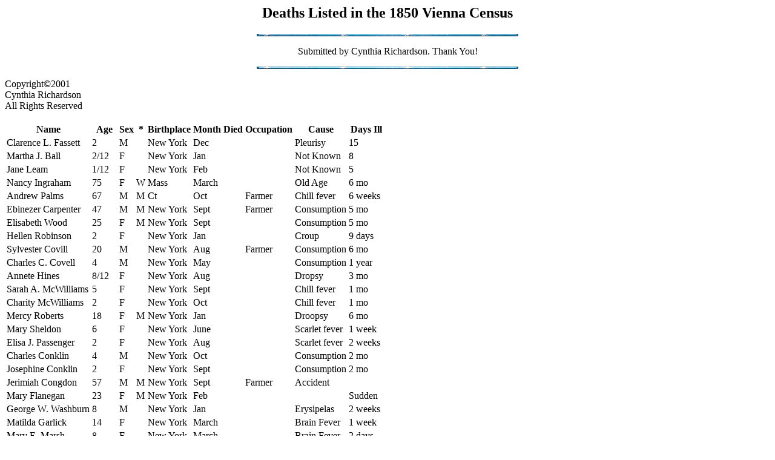

--- FILE ---
content_type: text/html
request_url: http://oneida.nygenweb.net/countydeaths/1850viennadeath.htm
body_size: 2649
content:
<!doctype html public "-//w3c//dtd html 4.0 transitional//en">
<html>
<head>
   <meta http-equiv="Content-Type" content="text/html; charset=iso-8859-1">
   <meta name="GENERATOR" content="Mozilla/4.76 [en] (Win98; U) [Netscape]">
   <meta name="Author" content="Lacey">
   <meta name="Description" content="Deaths Listed in the 1850 Vienna Census">
   <title>Deaths Listed in the 1850 Vienna Census</title>
<!-- saved from url=(0060)http://www.geocities.com/ccrfamilyweb/wemo/viennadeaths.html -->
</head>
<body text="#000000" bgcolor="#FFFFFF" link="#0000EE" vlink="#551A8B" alink="#FF0000">
<SCRIPT LANGUAGE="Javascript"><!--

// ***********************************************
// AUTHOR: WWW.CGISCRIPT.NET, LLC
// URL: http://www.cgiscript.net
// Use the script, just leave this message intact.
// Download your FREE CGI/Perl Scripts today!
// ( http://www.cgiscript.net/scripts.htm )
// ***********************************************

var message="FUNCTION DISABLED";
function click(e)
   {
   if (document.all) {
      if (event.button == 2) {
         alert(message);
         return false;
      }
   }
   if (document.layers) {
      if (e.which == 3) {
         alert(message);
         return false;
      }
   }
   }
   if (document.layers) {
      document.captureEvents(Event.MOUSEDOWN);
   }
   document.onmousedown=click;
// --></SCRIPT>

<center>
<h1>
<font face="Arial Narrow"><font size=+2>Deaths Listed in the 1850 Vienna
Census</font></font></h1></center>

<center><img SRC="bar.gif" height=4 width=432>
<p><font face="Arial Narrow">Submitted by Cynthia Richardson. Thank You!</font>
<p><img SRC="bar.gif" height=4 width=432></center>

<p><font face="Arial Narrow">Copyright&copy;2001</font>
<br><font face="Arial Narrow">Cynthia Richardson</font>
<br><font face="Arial Narrow">All Rights Reserved</font>
<br><font face="Arial Narrow"></font>&nbsp;
<table>
<tr>
<td ALIGN=CENTER><b><font face="Arial Narrow">Name</font></b></td>

<td ALIGN=CENTER><b><font face="Arial Narrow">Age</font></b></td>

<td ALIGN=CENTER><b><font face="Arial Narrow">Sex</font></b></td>

<td ALIGN=CENTER><b><font face="Arial Narrow">*</font></b></td>

<td ALIGN=CENTER><b><font face="Arial Narrow">Birthplace</font></b></td>

<td ALIGN=CENTER><b><font face="Arial Narrow">Month Died</font></b></td>

<td ALIGN=CENTER><b><font face="Arial Narrow">Occupation</font></b></td>

<td ALIGN=CENTER><b><font face="Arial Narrow">Cause</font></b></td>

<td ALIGN=CENTER><b><font face="Arial Narrow">Days Ill</font></b></td>
</tr>

<tr>
<td><font face="Arial Narrow">Clarence L. Fassett</font></td>

<td><font face="Arial Narrow">2</font></td>

<td><font face="Arial Narrow">M</font></td>

<td></td>

<td><font face="Arial Narrow">New York</font></td>

<td><font face="Arial Narrow">Dec</font></td>

<td></td>

<td><font face="Arial Narrow">Pleurisy</font></td>

<td><font face="Arial Narrow">15</font></td>
</tr>

<tr>
<td><font face="Arial Narrow">Martha J. Ball</font></td>

<td><font face="Arial Narrow">2/12</font></td>

<td><font face="Arial Narrow">F</font></td>

<td></td>

<td><font face="Arial Narrow">New York</font></td>

<td><font face="Arial Narrow">Jan</font></td>

<td></td>

<td><font face="Arial Narrow">Not Known</font></td>

<td><font face="Arial Narrow">8</font></td>
</tr>

<tr>
<td><font face="Arial Narrow">Jane Leam</font></td>

<td><font face="Arial Narrow">1/12</font></td>

<td><font face="Arial Narrow">F</font></td>

<td></td>

<td><font face="Arial Narrow">New York</font></td>

<td><font face="Arial Narrow">Feb</font></td>

<td></td>

<td><font face="Arial Narrow">Not Known</font></td>

<td><font face="Arial Narrow">5</font></td>
</tr>

<tr>
<td><font face="Arial Narrow">Nancy Ingraham</font></td>

<td><font face="Arial Narrow">75</font></td>

<td><font face="Arial Narrow">F</font></td>

<td><font face="Arial Narrow">W</font></td>

<td><font face="Arial Narrow">Mass</font></td>

<td><font face="Arial Narrow">March</font></td>

<td></td>

<td><font face="Arial Narrow">Old Age</font></td>

<td><font face="Arial Narrow">6 mo</font></td>
</tr>

<tr>
<td><font face="Arial Narrow">Andrew Palms</font></td>

<td><font face="Arial Narrow">67</font></td>

<td><font face="Arial Narrow">M</font></td>

<td><font face="Arial Narrow">M</font></td>

<td><font face="Arial Narrow">Ct</font></td>

<td><font face="Arial Narrow">Oct</font></td>

<td><font face="Arial Narrow">Farmer</font></td>

<td><font face="Arial Narrow">Chill fever</font></td>

<td><font face="Arial Narrow">6 weeks</font></td>
</tr>

<tr>
<td><font face="Arial Narrow">Ebinezer Carpenter</font></td>

<td><font face="Arial Narrow">47</font></td>

<td><font face="Arial Narrow">M</font></td>

<td><font face="Arial Narrow">M</font></td>

<td><font face="Arial Narrow">New York</font></td>

<td><font face="Arial Narrow">Sept</font></td>

<td><font face="Arial Narrow">Farmer</font></td>

<td><font face="Arial Narrow">Consumption</font></td>

<td><font face="Arial Narrow">5 mo</font></td>
</tr>

<tr>
<td><font face="Arial Narrow">Elisabeth Wood</font></td>

<td><font face="Arial Narrow">25</font></td>

<td><font face="Arial Narrow">F</font></td>

<td><font face="Arial Narrow">M</font></td>

<td><font face="Arial Narrow">New York</font></td>

<td><font face="Arial Narrow">Sept</font></td>

<td></td>

<td><font face="Arial Narrow">Consumption</font></td>

<td><font face="Arial Narrow">5 mo</font></td>
</tr>

<tr>
<td><font face="Arial Narrow">Hellen Robinson</font></td>

<td><font face="Arial Narrow">2</font></td>

<td><font face="Arial Narrow">F</font></td>

<td></td>

<td><font face="Arial Narrow">New York</font></td>

<td><font face="Arial Narrow">Jan</font></td>

<td></td>

<td><font face="Arial Narrow">Croup</font></td>

<td><font face="Arial Narrow">9 days</font></td>
</tr>

<tr>
<td><font face="Arial Narrow">Sylvester Covill</font></td>

<td><font face="Arial Narrow">20</font></td>

<td><font face="Arial Narrow">M</font></td>

<td></td>

<td><font face="Arial Narrow">New York</font></td>

<td><font face="Arial Narrow">Aug</font></td>

<td><font face="Arial Narrow">Farmer</font></td>

<td><font face="Arial Narrow">Consumption</font></td>

<td><font face="Arial Narrow">6 mo</font></td>
</tr>

<tr>
<td><font face="Arial Narrow">Charles C. Covell</font></td>

<td><font face="Arial Narrow">4</font></td>

<td><font face="Arial Narrow">M</font></td>

<td></td>

<td><font face="Arial Narrow">New York</font></td>

<td><font face="Arial Narrow">May</font></td>

<td></td>

<td><font face="Arial Narrow">Consumption</font></td>

<td><font face="Arial Narrow">1 year</font></td>
</tr>

<tr>
<td><font face="Arial Narrow">Annete Hines</font></td>

<td><font face="Arial Narrow">8/12</font></td>

<td><font face="Arial Narrow">F</font></td>

<td></td>

<td><font face="Arial Narrow">New York</font></td>

<td><font face="Arial Narrow">Aug</font></td>

<td></td>

<td><font face="Arial Narrow">Dropsy</font></td>

<td><font face="Arial Narrow">3 mo</font></td>
</tr>

<tr>
<td><font face="Arial Narrow">Sarah A. McWilliams</font></td>

<td><font face="Arial Narrow">5</font></td>

<td><font face="Arial Narrow">F</font></td>

<td></td>

<td><font face="Arial Narrow">New York</font></td>

<td><font face="Arial Narrow">Sept</font></td>

<td></td>

<td><font face="Arial Narrow">Chill fever</font></td>

<td><font face="Arial Narrow">1 mo</font></td>
</tr>

<tr>
<td><font face="Arial Narrow">Charity McWilliams</font></td>

<td><font face="Arial Narrow">2</font></td>

<td><font face="Arial Narrow">F</font></td>

<td></td>

<td><font face="Arial Narrow">New York</font></td>

<td><font face="Arial Narrow">Oct</font></td>

<td></td>

<td><font face="Arial Narrow">Chill fever</font></td>

<td><font face="Arial Narrow">1 mo</font></td>
</tr>

<tr>
<td><font face="Arial Narrow">Mercy Roberts</font></td>

<td><font face="Arial Narrow">18</font></td>

<td><font face="Arial Narrow">F</font></td>

<td><font face="Arial Narrow">M</font></td>

<td><font face="Arial Narrow">New York</font></td>

<td><font face="Arial Narrow">Jan</font></td>

<td></td>

<td><font face="Arial Narrow">Droopsy</font></td>

<td><font face="Arial Narrow">6 mo</font></td>
</tr>

<tr>
<td><font face="Arial Narrow">Mary Sheldon</font></td>

<td><font face="Arial Narrow">6</font></td>

<td><font face="Arial Narrow">F</font></td>

<td></td>

<td><font face="Arial Narrow">New York</font></td>

<td><font face="Arial Narrow">June</font></td>

<td></td>

<td><font face="Arial Narrow">Scarlet fever</font></td>

<td><font face="Arial Narrow">1 week</font></td>
</tr>

<tr>
<td><font face="Arial Narrow">Elisa J. Passenger</font></td>

<td><font face="Arial Narrow">2</font></td>

<td><font face="Arial Narrow">F</font></td>

<td></td>

<td><font face="Arial Narrow">New York</font></td>

<td><font face="Arial Narrow">Aug</font></td>

<td></td>

<td><font face="Arial Narrow">Scarlet fever</font></td>

<td><font face="Arial Narrow">2 weeks</font></td>
</tr>

<tr>
<td><font face="Arial Narrow">Charles Conklin</font></td>

<td><font face="Arial Narrow">4</font></td>

<td><font face="Arial Narrow">M</font></td>

<td></td>

<td><font face="Arial Narrow">New York</font></td>

<td><font face="Arial Narrow">Oct</font></td>

<td></td>

<td><font face="Arial Narrow">Consumption</font></td>

<td><font face="Arial Narrow">2 mo</font></td>
</tr>

<tr>
<td><font face="Arial Narrow">Josephine Conklin</font></td>

<td><font face="Arial Narrow">2</font></td>

<td><font face="Arial Narrow">F</font></td>

<td></td>

<td><font face="Arial Narrow">New York</font></td>

<td><font face="Arial Narrow">Sept</font></td>

<td></td>

<td><font face="Arial Narrow">Consumption</font></td>

<td><font face="Arial Narrow">2 mo</font></td>
</tr>

<tr>
<td><font face="Arial Narrow">Jerimiah Congdon</font></td>

<td><font face="Arial Narrow">57</font></td>

<td><font face="Arial Narrow">M</font></td>

<td><font face="Arial Narrow">M</font></td>

<td><font face="Arial Narrow">New York</font></td>

<td><font face="Arial Narrow">Sept</font></td>

<td><font face="Arial Narrow">Farmer</font></td>

<td><font face="Arial Narrow">Accident</font></td>

<td></td>
</tr>

<tr>
<td><font face="Arial Narrow">Mary Flanegan</font></td>

<td><font face="Arial Narrow">23</font></td>

<td><font face="Arial Narrow">F</font></td>

<td><font face="Arial Narrow">M</font></td>

<td><font face="Arial Narrow">New York</font></td>

<td><font face="Arial Narrow">Feb</font></td>

<td></td>

<td></td>

<td><font face="Arial Narrow">Sudden</font></td>
</tr>

<tr>
<td><font face="Arial Narrow">George W. Washburn</font></td>

<td><font face="Arial Narrow">8</font></td>

<td><font face="Arial Narrow">M</font></td>

<td></td>

<td><font face="Arial Narrow">New York</font></td>

<td><font face="Arial Narrow">Jan</font></td>

<td></td>

<td><font face="Arial Narrow">Erysipelas</font></td>

<td><font face="Arial Narrow">2 weeks</font></td>
</tr>

<tr>
<td><font face="Arial Narrow">Matilda Garlick</font></td>

<td><font face="Arial Narrow">14</font></td>

<td><font face="Arial Narrow">F</font></td>

<td></td>

<td><font face="Arial Narrow">New York</font></td>

<td><font face="Arial Narrow">March</font></td>

<td></td>

<td><font face="Arial Narrow">Brain Fever</font></td>

<td><font face="Arial Narrow">1 week</font></td>
</tr>

<tr>
<td><font face="Arial Narrow">Mary E. Marsh</font></td>

<td><font face="Arial Narrow">8</font></td>

<td><font face="Arial Narrow">F</font></td>

<td></td>

<td><font face="Arial Narrow">New York</font></td>

<td><font face="Arial Narrow">March</font></td>

<td></td>

<td><font face="Arial Narrow">Brain Fever</font></td>

<td><font face="Arial Narrow">2 days</font></td>
</tr>

<tr>
<td><font face="Arial Narrow">Hariett Graves</font></td>

<td><font face="Arial Narrow">11</font></td>

<td><font face="Arial Narrow">F</font></td>

<td></td>

<td><font face="Arial Narrow">New York</font></td>

<td><font face="Arial Narrow">Feb</font></td>

<td></td>

<td><font face="Arial Narrow">Putrid fever</font></td>

<td><font face="Arial Narrow">1 week</font></td>
</tr>

<tr>
<td><font face="Arial Narrow">Edmond Graves</font></td>

<td><font face="Arial Narrow">8/12</font></td>

<td><font face="Arial Narrow">M</font></td>

<td></td>

<td><font face="Arial Narrow">New York</font></td>

<td><font face="Arial Narrow">March</font></td>

<td></td>

<td><font face="Arial Narrow">Brain fever</font></td>

<td><font face="Arial Narrow">2 weeks</font></td>
</tr>

<tr>
<td><font face="Arial Narrow">Abram Leonis</font></td>

<td><font face="Arial Narrow">41</font></td>

<td><font face="Arial Narrow">M</font></td>

<td><font face="Arial Narrow">M</font></td>

<td><font face="Arial Narrow">New York</font></td>

<td><font face="Arial Narrow">Apr</font></td>

<td><font face="Arial Narrow">Farmer</font></td>

<td><font face="Arial Narrow">Brain fever</font></td>

<td><font face="Arial Narrow">10 days</font></td>
</tr>

<tr>
<td><font face="Arial Narrow">Jay C. Davis</font></td>

<td><font face="Arial Narrow">3/12</font></td>

<td><font face="Arial Narrow">M</font></td>

<td></td>

<td><font face="Arial Narrow">New York</font></td>

<td><font face="Arial Narrow">May</font></td>

<td></td>

<td><font face="Arial Narrow">Not Known</font></td>

<td><font face="Arial Narrow">3 days</font></td>
</tr>

<tr>
<td><font face="Arial Narrow">Adeline Moyer</font></td>

<td><font face="Arial Narrow">6</font></td>

<td><font face="Arial Narrow">F</font></td>

<td></td>

<td><font face="Arial Narrow">New York</font></td>

<td><font face="Arial Narrow">March</font></td>

<td></td>

<td><font face="Arial Narrow">Brain fever</font></td>

<td><font face="Arial Narrow">1 day</font></td>
</tr>

<tr>
<td><font face="Arial Narrow">Moris Fosdick</font></td>

<td><font face="Arial Narrow">49</font></td>

<td><font face="Arial Narrow">M</font></td>

<td><font face="Arial Narrow">M</font></td>

<td><font face="Arial Narrow">New York</font></td>

<td><font face="Arial Narrow">Sept</font></td>

<td><font face="Arial Narrow">Farmer</font></td>

<td></td>

<td><font face="Arial Narrow">Sudden</font></td>
</tr>

<tr>
<td><font face="Arial Narrow">John Nelson</font></td>

<td><font face="Arial Narrow">7</font></td>

<td><font face="Arial Narrow">M</font></td>

<td></td>

<td><font face="Arial Narrow">New York</font></td>

<td><font face="Arial Narrow">May</font></td>

<td></td>

<td><font face="Arial Narrow">Measels</font></td>

<td><font face="Arial Narrow">2 weeks</font></td>
</tr>

<tr>
<td><font face="Arial Narrow">Peter Zimmer</font></td>

<td><font face="Arial Narrow">13</font></td>

<td><font face="Arial Narrow">M</font></td>

<td></td>

<td><font face="Arial Narrow">New York</font></td>

<td><font face="Arial Narrow">Apr</font></td>

<td></td>

<td><font face="Arial Narrow">Brain fever</font></td>

<td><font face="Arial Narrow">4 days</font></td>
</tr>

<tr>
<td><font face="Arial Narrow">Adelbert Zenner?</font></td>

<td><font face="Arial Narrow">8</font></td>

<td><font face="Arial Narrow">M</font></td>

<td></td>

<td><font face="Arial Narrow">New York</font></td>

<td><font face="Arial Narrow">Apr</font></td>

<td></td>

<td><font face="Arial Narrow">Brain fever</font></td>

<td><font face="Arial Narrow">4 days</font></td>
</tr>

<tr>
<td><font face="Arial Narrow">Eunice Eaton</font></td>

<td><font face="Arial Narrow">83</font></td>

<td><font face="Arial Narrow">F</font></td>

<td><font face="Arial Narrow">W</font></td>

<td><font face="Arial Narrow">Ct</font></td>

<td><font face="Arial Narrow">Oct</font></td>

<td></td>

<td><font face="Arial Narrow">old age</font></td>

<td><font face="Arial Narrow">2 weeks</font></td>
</tr>

<tr>
<td><font face="Arial Narrow">Flora A. Howe</font></td>

<td><font face="Arial Narrow">9 days</font></td>

<td><font face="Arial Narrow">F</font></td>

<td></td>

<td><font face="Arial Narrow">New York</font></td>

<td><font face="Arial Narrow">Aug</font></td>

<td></td>

<td><font face="Arial Narrow">Fits</font></td>

<td><font face="Arial Narrow">9 days</font></td>
</tr>

<tr>
<td><font face="Arial Narrow">Lucy Ann Marsden</font></td>

<td><font face="Arial Narrow">18</font></td>

<td><font face="Arial Narrow">F</font></td>

<td><font face="Arial Narrow">M</font></td>

<td><font face="Arial Narrow">New York</font></td>

<td><font face="Arial Narrow">Nov</font></td>

<td></td>

<td><font face="Arial Narrow">Consumption</font></td>

<td><font face="Arial Narrow">3 months</font></td>
</tr>

<tr>
<td><font face="Arial Narrow">Wilmoth Marsden</font></td>

<td><font face="Arial Narrow">93</font></td>

<td><font face="Arial Narrow">M</font></td>

<td><font face="Arial Narrow">W</font></td>

<td><font face="Arial Narrow">Mass</font></td>

<td><font face="Arial Narrow">Jan</font></td>

<td></td>

<td><font face="Arial Narrow">Old Age</font></td>

<td><font face="Arial Narrow">1 week</font></td>
</tr>

<tr>
<td><font face="Arial Narrow">Joseph James</font></td>

<td><font face="Arial Narrow">72</font></td>

<td><font face="Arial Narrow">M</font></td>

<td><font face="Arial Narrow">M</font></td>

<td><font face="Arial Narrow">Ct</font></td>

<td><font face="Arial Narrow">July</font></td>

<td><font face="Arial Narrow">Farmer</font></td>

<td></td>

<td><font face="Arial Narrow">Sudden</font></td>
</tr>

<tr>
<td><font face="Arial Narrow">Arabella Reed</font></td>

<td><font face="Arial Narrow">4/12</font></td>

<td><font face="Arial Narrow">F</font></td>

<td></td>

<td><font face="Arial Narrow">New York</font></td>

<td><font face="Arial Narrow">Oct</font></td>

<td></td>

<td><font face="Arial Narrow">Erysipelas</font></td>

<td><font face="Arial Narrow">3 days</font></td>
</tr>
</table>

<center>
<p><font face="Arial Narrow">*Married or Widowed</font></center>

</body>
</html>
